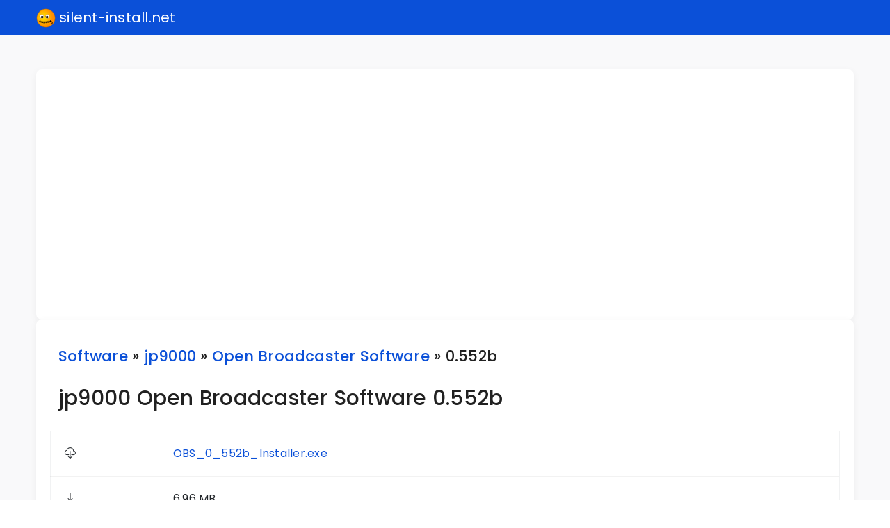

--- FILE ---
content_type: text/html; charset=UTF-8
request_url: https://silent-install.net/software/jp9000/Open-Broadcaster-Software/0.552b
body_size: 2319
content:
<!DOCTYPE html>
    <html lang="en">
    
    <head>
        <!-- Meta -->
        <meta charset="utf-8">
        <meta http-equiv="X-UA-Compatible" content="IE=edge">
        <meta name="viewport" content="width=device-width, initial-scale=1, shrink-to-fit=no">
        <meta name="description" content="Deploy Info for Product &quot;jp9000&quot; in Version &quot;0.552b&quot; by Vendor &quot;jp9000&quot;">
        <meta name="author" content="silent-install.net">
        <!-- OpenGraph -->
        <!-- Facebook Meta Tags -->
        <meta property="og:url" content="https://silent-install.net/software/jp9000/Open-Broadcaster-Software/0.552b">
        <meta property="og:type" content="website">
        <meta property="og:title" content="Silent Install : jp9000 Open Broadcaster Software 0.552b">
        <meta property="og:description" content="Deploy Info for Product &quot;jp9000&quot; in Version &quot;0.552b&quot; by Vendor &quot;jp9000&quot;">
        <meta property="og:image" content="https://silent-install.net/assets/images/logo.svg">
        <!-- Twitter Meta Tags -->
        <meta name="twitter:card" content="summary_large_image">
        <meta property="twitter:domain" content="silent-install.net">
        <meta property="twitter:url" content="https://silent-install.net/software/jp9000/Open-Broadcaster-Software/0.552b">
        <meta name="twitter:title" content="Silent Install : jp9000 Open Broadcaster Software 0.552b">
        <meta name="twitter:description" content="Deploy Info for Product &quot;jp9000&quot; in Version &quot;0.552b&quot; by Vendor &quot;jp9000&quot;">
        <meta name="twitter:image" content="https://silent-install.net/assets/images/logo.svg">
        <!-- Favicon -->
        <link rel="icon" href="/favicon.ico" sizes="any">
        <link rel="icon" href="/assets/images/logo.svg" type="image/svg+xml">
        <!-- Site Title -->
        <title>Silent Install : jp9000 Open Broadcaster Software 0.552b</title>
        <!-- Bootstrap 5 Core CSS -->
        <link href="/assets/css/bootstrap.min.css" rel="stylesheet">
        <!-- Custom Styles -->
        <link rel="stylesheet" href="/assets/css/style.css">
        <!-- Fonts -->
        <link rel="stylesheet" href="/assets/css/fontawesome-all.min.css" type="text/css">
        <script async src="https://pagead2.googlesyndication.com/pagead/js/adsbygoogle.js?client=ca-pub-1916556722672703" crossorigin="anonymous"></script>
        <script async src="https://www.googletagmanager.com/gtag/js?id=UA-103006761-1"></script>
        <script>
            window.dataLayer = window.dataLayer || [];
            function gtag(){dataLayer.push(arguments);}
            gtag('js', new Date());
            gtag('config', 'UA-103006761-1');
        </script>

    </head>
    
    <body>
    
        <div id="loader-wrapper">
            <div id="loader"></div>
            <div class="loader-section section-left"></div>
            <div class="loader-section section-right"></div>
        </div>
    
        <div id="#top"></div>
    
        <nav class="navbar navbar-expand-lg navbar-inverse bg-primary absolute top-0 left-auto right-auto w-100 h-50">
            <div class="container">
                <a class="navbar-brand" href="/"><img src="/assets/images/logo.svg" alt="Logo" title="silent-install.net" style="width:28px; height:28px;">&nbsp;silent-install.net</a>
            </div><!-- / container-fluid -->
        </nav><!-- / navbar -->
    
        <div class="main-container">
            <div class="container">
                <div class="col-12 page-content">
                    <div class="promo-box">
                        <div class="row">
                            <ins class="adsbygoogle"
                                style="display:block"
                                data-ad-client="ca-pub-1916556722672703"
                                data-ad-slot="2035455991"
                                data-ad-format="auto"
                                data-full-width-responsive="true"></ins>
                            <script>
                                (adsbygoogle = window.adsbygoogle || []).push({});
                            </script>
                        </div><!-- / row -->
                    </div><!-- / promo-box -->
                </div>
                
                <div class="col-12 page-content">
                    <div class="promo-box">
                        <div class="row">
                            <h6 class="fw-medium mb-30"><a href="/software">Software</a> &raquo; <a href="/software/jp9000">jp9000</a> &raquo; <a href="/software/jp9000/Open-Broadcaster-Software">Open Broadcaster Software</a> &raquo; 0.552b</h6>
                            
                        </div><!-- / row -->
                        
                    <div class="row">
                        <h4 class="fw-medium mb-30" id="1">jp9000 Open Broadcaster Software 0.552b</h4>
                        <table class="table">
                            <tbody>
                                <tr title="Download : OBS_0_552b_Installer.exe">
                                    <th><i class="bi bi-cloud-download"></i></th>
                                    <td><a href="https://github.com/jp9000/OBS/releases/download/v0.552b/OBS_0_552b_Installer.exe">OBS_0_552b_Installer.exe</a></td>
                                </tr>
                                <tr title="Filesize">
                                    <th><i class="bi bi-download"></i></th>
                                    <td>6.96 MB</td>
                                </tr>
                                <tr title="MD5 Hash">
                                    <th><i class="bi bi-shield-check"></i></th>
                                    <td>aecbe50beec5c0b8783714f72c2a508f</td>
                                </tr>
                                <tr title="Installer Technology">
                                    <th><i class="bi bi-briefcase"></i></th>
                                    <td><a href="\installer\nullsoft_scriptable_install_system_nsis" title="Nullsoft Scriptable Install System (NSIS)">Nullsoft Scriptable Install System (NSIS)</a></td>
                                </tr>
                            </tbody>
                        </table>
                        <h5 class="fw-medium" id="silent-install">Silent Install</h5>
                        <pre>OBS_0_552b_Installer.exe /S</pre>
                        <p>
                        To silently install <strong>jp9000 Open Broadcaster Software 0.552b</strong> follow theese simple steps.
                        <ol>
                            <li>Download the file <a href="https://github.com/jp9000/OBS/releases/download/v0.552b/OBS_0_552b_Installer.exe">OBS_0_552b_Installer.exe</a></li>
                            <li>Check the MD5 Checksum and the Signature of the installer package</li>
                            <li>open a cammandline in admin mode by pressing <kbd title="Windows Key">Win</kbd> and enter <kbd title="cmd">cmd</kbd></li>
                            <li>right click the terminal application and choose "Run as Admin ..."</li>
                            <li>Change the directory where the downloaded file is stored by using the <kbd title="chnage directory">cd</kbd> command</li>
                            <li>now enter the command <kbd title="Silent Install Command">OBS_0_552b_Installer.exe /S</kbd> in the terminal to silently install Open Broadcaster Software</li>
                        </ol>
                        </p>
                        <h5 class="fw-medium" id="silent-uninstall">Silent Uninstall</h5>
                        <pre>%ProgramFiles(x86)%\OBS\uninstall.exe /S</pre>
                        <p>
                        To silently uninstall <strong>jp9000 Open Broadcaster Software 0.552b</strong> follow theese simple steps.
                        <ol>
                            <li>open a cammandline in admin mode by pressing <kbd title="Windows Key">Win</kbd> and enter <kbd title="cmd">cmd</kbd></li>
                            <li>right click the terminal application and choose "Run as Admin ..."</li>
                            <li>now enter the command <kbd title="Silent Uninstall Command">%ProgramFiles(x86)%\OBS\uninstall.exe /S</kbd> in the terminal to silently uninstall Open Broadcaster Software</li>
                        </ol>
                        </p>
                    </div><!-- / row -->
                    
                    </div><!-- / promo-box -->
                </div><!-- / column -->
            </div><!-- / container -->
        </div><!-- / main-container -->
    
        <footer class="bg-primary dark relative">
            <div class="container">
                <div class="row v-center mobile-center">
                    <div class="col-lg-4 tablet-lg-text-center tablet-lg-top-30">
                    </div><!-- / footer-left-area -->
                    <div class="col-lg-4 footer-center-area text-center tablet-lg-top">
                        <a href="#top" class="btn btn-lg btn-icon btn-white btn-circle btn-back-top"><i class="bi bi-chevron-up"></i></a>
                        <p>© 2026 <a href="/" title="Silent Install : jp9000 Open Broadcaster Software 0.552b">silent-install.net</a></p>
                    </div><!-- / footer-center-area -->
                    <div class="col-lg-4 tablet-lg-text-center text-right">
                        <p>
                            <!--<a href="/contact" class="text-link mr-30">Contact</a>-->
                            <a href="/legal" class="text-link">Impressum</a>
                        </p>
                    </div><!-- / footer-right-area -->
                </div><!-- / row -->
            </div><!-- / container -->
        </footer>
    
        <!-- Core JavaScript -->
        <script src="/assets/js/bootstrap.bundle.min.js"></script>
        <script src="/assets/js/theme.js"></script>
    
    </body>
    </html>

--- FILE ---
content_type: text/html; charset=utf-8
request_url: https://www.google.com/recaptcha/api2/aframe
body_size: 267
content:
<!DOCTYPE HTML><html><head><meta http-equiv="content-type" content="text/html; charset=UTF-8"></head><body><script nonce="Absa_1WA9ES7wc5RBNFj-A">/** Anti-fraud and anti-abuse applications only. See google.com/recaptcha */ try{var clients={'sodar':'https://pagead2.googlesyndication.com/pagead/sodar?'};window.addEventListener("message",function(a){try{if(a.source===window.parent){var b=JSON.parse(a.data);var c=clients[b['id']];if(c){var d=document.createElement('img');d.src=c+b['params']+'&rc='+(localStorage.getItem("rc::a")?sessionStorage.getItem("rc::b"):"");window.document.body.appendChild(d);sessionStorage.setItem("rc::e",parseInt(sessionStorage.getItem("rc::e")||0)+1);localStorage.setItem("rc::h",'1768359715608');}}}catch(b){}});window.parent.postMessage("_grecaptcha_ready", "*");}catch(b){}</script></body></html>